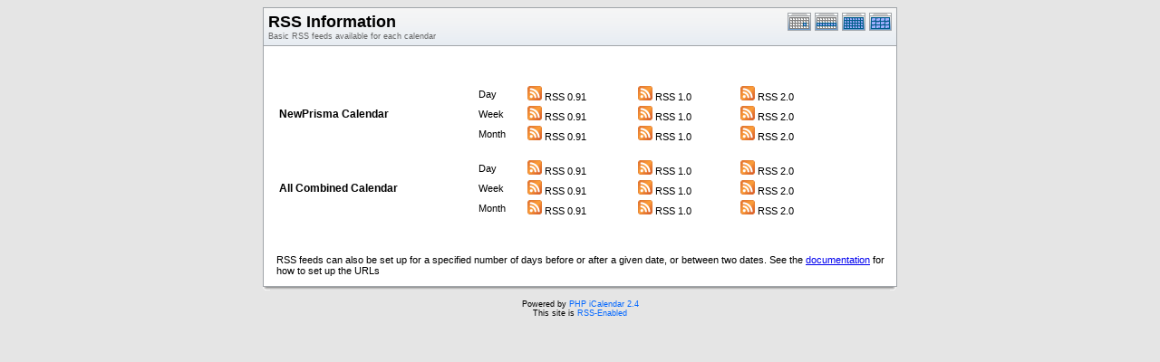

--- FILE ---
content_type: text/html; charset=UTF-8
request_url: http://research.bmap.ucla.edu/Schedules/phpicalendar/rss/index.php?cal=9b5161509c3c799cd11b27ffe9b1513d&getdate=20100727
body_size: 1832
content:
<!DOCTYPE html PUBLIC "-//W3C//DTD XHTML 1.0 Transitional//EN"
        "http://www.w3.org/TR/xhtml1/DTD/xhtml1-transitional.dtd">
<html xmlns="http://www.w3.org/1999/xhtml">
<head>
	<meta http-equiv="content-type" content="text/html; charset=UTF-8" />
	<title>NewPrisma - RSS Info</title>
	<link rel="stylesheet" type="text/css" href="http://research.bmap.ucla.edu/Schedules/phpicalendar//templates/default/default.css" />
	<script id="nicetitle" type="text/javascript" src="http://research.bmap.ucla.edu/Schedules/phpicalendar//nicetitle/nicetitle.js"></script>
	<link rel="stylesheet" type="text/css" href="http://research.bmap.ucla.edu/Schedules/phpicalendar//nicetitle/nicetitle.css" />
			
	
</head>
<body>
<form name="eventPopupForm" id="eventPopupForm" method="post" action="includes/event.php" style="display: none;">
  <input type="hidden" name="date" id="date" value="" />
  <input type="hidden" name="time" id="time" value="" />
  <input type="hidden" name="uid" id="uid" value="" />
  <input type="hidden" name="cpath" id="cpath" value="" />
  <input type="hidden" name="event_data" id="event_data" value="" />
</form>
<form name="todoPopupForm" id="todoPopupForm" method="post" action="includes/todo.php" style="display: none;">
  <input type="hidden" name="todo_data" id="todo_data" value="" />
  <input type="hidden" name="todo_text" id="todo_text" value="" />
</form>

<center>
<table border="0" width="700" cellspacing="0" cellpadding="0">
	<tr>
		<td width="700" valign="top" align="center">
			<table width="100%" border="0" cellspacing="0" cellpadding="0" class="calborder">
				<tr>
					<td align="center" valign="middle">
						<table width="100%" border="0" cellspacing="0" cellpadding="0">
							<tr valign="top">
								<td align="left" width="400" class="title"><h1>RSS Information</h1><span class="V9G">Basic RSS feeds available for each calendar</span></div></td>
								<td valign="top" align="right" width="120" class="navback">	
									<div style="padding-top: 3px;">
									<table width="120" border="0" cellpadding="0" cellspacing="0">
										<tr valign="top">
											<td><a class="psf" href="../day.php?cal=9b5161509c3c799cd11b27ffe9b1513d&amp;getdate=20100727"><img src="../templates/default/images/day_on.gif" alt="Day" title="Day" border="0" /></a></td>
											<td><a class="psf" href="../week.php?cal=9b5161509c3c799cd11b27ffe9b1513d&amp;getdate=20100727"><img src="../templates/default/images/week_on.gif" alt="Week" title="Week" border="0" /></a></td>
											<td><a class="psf" href="../month.php?cal=9b5161509c3c799cd11b27ffe9b1513d&amp;getdate=20100727"><img src="../templates/default/images/month_on.gif" alt="Month" title="Month" border="0" /></a></td>
											<td><a class="psf" href="../year.php?cal=9b5161509c3c799cd11b27ffe9b1513d&amp;getdate=20100727"><img src="../templates/default/images/year_on.gif" alt="Year" title="Year" border="0" /></a></td>
										</tr>
									</table>
									</div>
								</td>
							</tr>  			
						</table>
					</td>
				</tr>
				<tr>
					<td class="dayborder"><img src="../images/spacer.gif" width="1" height="5" alt=" " /></td>
				</tr>
				<tr>
					<td>
						<table width="100%" border="0" cellspacing="0" cellpadding="0" class="G10B">	
							<tr>
								<td width="2%"></td>
								<td width="98%" valign="top" align="left">
									<br />
									<br />
									<br />
									<table width='90%'>
<tr><td rowspan ="3"><font class="V12" color="blue"><b>NewPrisma Calendar</b></font></td><td>Day</td><td><a href=http://research.bmap.ucla.edu/Schedules/phpicalendar/rss/rss.php?cal=9b5161509c3c799cd11b27ffe9b1513d&amp;cpath=&amp;rssview=day><img src = 'feed.png' alt='rss icon'></a> RSS 0.91</td><td>&nbsp;</td><td><a href=http://research.bmap.ucla.edu/Schedules/phpicalendar/rss/rss1.0.php?cal=9b5161509c3c799cd11b27ffe9b1513d&amp;cpath=&amp;rssview=day><img src = 'feed.png' alt='rss icon'></a> RSS 1.0</td><td>&nbsp;</td><td><a href=http://research.bmap.ucla.edu/Schedules/phpicalendar/rss/rss2.0.php?cal=9b5161509c3c799cd11b27ffe9b1513d&amp;cpath=&amp;rssview=day><img src = 'feed.png' alt='rss icon'></a> RSS 2.0</td></tr><td>Week</td><td><a href=http://research.bmap.ucla.edu/Schedules/phpicalendar/rss/rss.php?cal=9b5161509c3c799cd11b27ffe9b1513d&amp;cpath=&amp;rssview=week><img src = 'feed.png' alt='rss icon'></a> RSS 0.91</td><td>&nbsp;</td><td><a href=http://research.bmap.ucla.edu/Schedules/phpicalendar/rss/rss1.0.php?cal=9b5161509c3c799cd11b27ffe9b1513d&amp;cpath=&amp;rssview=week><img src = 'feed.png' alt='rss icon'></a> RSS 1.0</td><td>&nbsp;</td><td><a href=http://research.bmap.ucla.edu/Schedules/phpicalendar/rss/rss2.0.php?cal=9b5161509c3c799cd11b27ffe9b1513d&amp;cpath=&amp;rssview=week><img src = 'feed.png' alt='rss icon'></a> RSS 2.0</td></tr><td>Month</td><td><a href=http://research.bmap.ucla.edu/Schedules/phpicalendar/rss/rss.php?cal=9b5161509c3c799cd11b27ffe9b1513d&amp;cpath=&amp;rssview=month><img src = 'feed.png' alt='rss icon'></a> RSS 0.91</td><td>&nbsp;</td><td><a href=http://research.bmap.ucla.edu/Schedules/phpicalendar/rss/rss1.0.php?cal=9b5161509c3c799cd11b27ffe9b1513d&amp;cpath=&amp;rssview=month><img src = 'feed.png' alt='rss icon'></a> RSS 1.0</td><td>&nbsp;</td><td><a href=http://research.bmap.ucla.edu/Schedules/phpicalendar/rss/rss2.0.php?cal=9b5161509c3c799cd11b27ffe9b1513d&amp;cpath=&amp;rssview=month><img src = 'feed.png' alt='rss icon'></a> RSS 2.0</td>
	</tr><tr><td>&nbsp;</td></tr>
<tr><td rowspan ="3"><font class="V12" color="blue"><b>All Combined Calendar</b></font></td><td>Day</td><td><a href=http://research.bmap.ucla.edu/Schedules/phpicalendar/rss/rss.php?cal=&amp;cpath=&amp;rssview=day><img src = 'feed.png' alt='rss icon'></a> RSS 0.91</td><td>&nbsp;</td><td><a href=http://research.bmap.ucla.edu/Schedules/phpicalendar/rss/rss1.0.php?cal=&amp;cpath=&amp;rssview=day><img src = 'feed.png' alt='rss icon'></a> RSS 1.0</td><td>&nbsp;</td><td><a href=http://research.bmap.ucla.edu/Schedules/phpicalendar/rss/rss2.0.php?cal=&amp;cpath=&amp;rssview=day><img src = 'feed.png' alt='rss icon'></a> RSS 2.0</td></tr><td>Week</td><td><a href=http://research.bmap.ucla.edu/Schedules/phpicalendar/rss/rss.php?cal=&amp;cpath=&amp;rssview=week><img src = 'feed.png' alt='rss icon'></a> RSS 0.91</td><td>&nbsp;</td><td><a href=http://research.bmap.ucla.edu/Schedules/phpicalendar/rss/rss1.0.php?cal=&amp;cpath=&amp;rssview=week><img src = 'feed.png' alt='rss icon'></a> RSS 1.0</td><td>&nbsp;</td><td><a href=http://research.bmap.ucla.edu/Schedules/phpicalendar/rss/rss2.0.php?cal=&amp;cpath=&amp;rssview=week><img src = 'feed.png' alt='rss icon'></a> RSS 2.0</td></tr><td>Month</td><td><a href=http://research.bmap.ucla.edu/Schedules/phpicalendar/rss/rss.php?cal=&amp;cpath=&amp;rssview=month><img src = 'feed.png' alt='rss icon'></a> RSS 0.91</td><td>&nbsp;</td><td><a href=http://research.bmap.ucla.edu/Schedules/phpicalendar/rss/rss1.0.php?cal=&amp;cpath=&amp;rssview=month><img src = 'feed.png' alt='rss icon'></a> RSS 1.0</td><td>&nbsp;</td><td><a href=http://research.bmap.ucla.edu/Schedules/phpicalendar/rss/rss2.0.php?cal=&amp;cpath=&amp;rssview=month><img src = 'feed.png' alt='rss icon'></a> RSS 2.0</td>
	</tr><tr><td>&nbsp;</td></tr>
</table>

									<br />
									<p>RSS feeds can also be set up for a specified number of days before or after a given date, or between two dates.  See the <a href='http://phpicalendar.net/documentation/index.php/RSS_feeds'>documentation</a> for how to set up the URLs</p>
								</td>
							</tr>
						</table>
					</td>
				</tr>
			</table>
		</td>
	</tr>
</table>
<table width="700" border="0" cellpadding="0" cellspacing="0">
	<tr>
		<td class="tbll"><img src="../images/spacer.gif" alt="" width="8" height="4" /></td>
		<td class="tblbot"><img src="../images/spacer.gif" alt="" width="8" height="4" /></td>
		<td class="tblr"><img src="../images/spacer.gif" alt="" width="8" height="4" /></td>
	</tr>
</table>
</center>

<center class="V9 footer"><br />Powered by <a class="psf" href="http://phpicalendar.net/">PHP iCalendar 2.4</a><br />

<!-- switch rss_powered on -->
This site is <a class="psf" href="../rss/index.php?cal=9b5161509c3c799cd11b27ffe9b1513d&amp;getdate=20100727">RSS-Enabled</a><br />
<!-- switch rss_powered off -->
<!--Page generated in 0.009 seconds.<br />
Template generated in 1,769,211,074.132 seconds.-->
</center>
<script type="text/javascript" src="/_Incapsula_Resource?SWJIYLWA=719d34d31c8e3a6e6fffd425f7e032f3&ns=2&cb=920251070" async></script></body>
</html>
